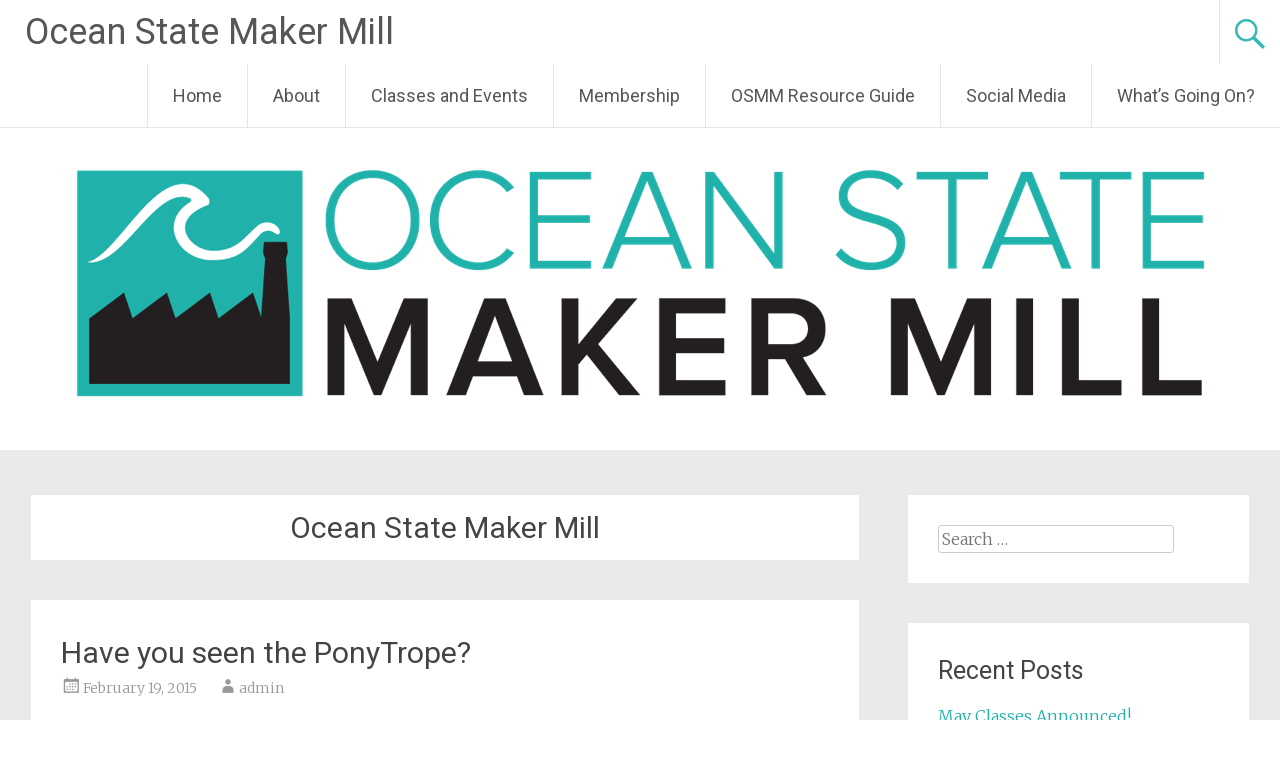

--- FILE ---
content_type: text/html; charset=UTF-8
request_url: https://www.oceanstatemakermill.org/tag/ocean-state-maker-mill/
body_size: 5228
content:
<!DOCTYPE html>
<html lang="en-US">
<head>
<meta charset="UTF-8">
<meta name="viewport" content="width=device-width, initial-scale=1">
<link rel="profile" href="http://gmpg.org/xfn/11">
<link rel="pingback" href="https://www.oceanstatemakermill.org/xmlrpc.php">
<title>Ocean State Maker Mill &#8211; Ocean State Maker Mill</title>
<meta name='robots' content='max-image-preview:large' />
<link rel='dns-prefetch' href='//fonts.googleapis.com' />
<link rel='dns-prefetch' href='//s.w.org' />
<link rel="alternate" type="application/rss+xml" title="Ocean State Maker Mill &raquo; Feed" href="https://www.oceanstatemakermill.org/feed/" />
<link rel="alternate" type="application/rss+xml" title="Ocean State Maker Mill &raquo; Comments Feed" href="https://www.oceanstatemakermill.org/comments/feed/" />
<link rel="alternate" type="application/rss+xml" title="Ocean State Maker Mill &raquo; Ocean State Maker Mill Tag Feed" href="https://www.oceanstatemakermill.org/tag/ocean-state-maker-mill/feed/" />
		<script type="text/javascript">
			window._wpemojiSettings = {"baseUrl":"https:\/\/s.w.org\/images\/core\/emoji\/13.1.0\/72x72\/","ext":".png","svgUrl":"https:\/\/s.w.org\/images\/core\/emoji\/13.1.0\/svg\/","svgExt":".svg","source":{"concatemoji":"https:\/\/www.oceanstatemakermill.org\/wp-includes\/js\/wp-emoji-release.min.js?ver=5.8.12"}};
			!function(e,a,t){var n,r,o,i=a.createElement("canvas"),p=i.getContext&&i.getContext("2d");function s(e,t){var a=String.fromCharCode;p.clearRect(0,0,i.width,i.height),p.fillText(a.apply(this,e),0,0);e=i.toDataURL();return p.clearRect(0,0,i.width,i.height),p.fillText(a.apply(this,t),0,0),e===i.toDataURL()}function c(e){var t=a.createElement("script");t.src=e,t.defer=t.type="text/javascript",a.getElementsByTagName("head")[0].appendChild(t)}for(o=Array("flag","emoji"),t.supports={everything:!0,everythingExceptFlag:!0},r=0;r<o.length;r++)t.supports[o[r]]=function(e){if(!p||!p.fillText)return!1;switch(p.textBaseline="top",p.font="600 32px Arial",e){case"flag":return s([127987,65039,8205,9895,65039],[127987,65039,8203,9895,65039])?!1:!s([55356,56826,55356,56819],[55356,56826,8203,55356,56819])&&!s([55356,57332,56128,56423,56128,56418,56128,56421,56128,56430,56128,56423,56128,56447],[55356,57332,8203,56128,56423,8203,56128,56418,8203,56128,56421,8203,56128,56430,8203,56128,56423,8203,56128,56447]);case"emoji":return!s([10084,65039,8205,55357,56613],[10084,65039,8203,55357,56613])}return!1}(o[r]),t.supports.everything=t.supports.everything&&t.supports[o[r]],"flag"!==o[r]&&(t.supports.everythingExceptFlag=t.supports.everythingExceptFlag&&t.supports[o[r]]);t.supports.everythingExceptFlag=t.supports.everythingExceptFlag&&!t.supports.flag,t.DOMReady=!1,t.readyCallback=function(){t.DOMReady=!0},t.supports.everything||(n=function(){t.readyCallback()},a.addEventListener?(a.addEventListener("DOMContentLoaded",n,!1),e.addEventListener("load",n,!1)):(e.attachEvent("onload",n),a.attachEvent("onreadystatechange",function(){"complete"===a.readyState&&t.readyCallback()})),(n=t.source||{}).concatemoji?c(n.concatemoji):n.wpemoji&&n.twemoji&&(c(n.twemoji),c(n.wpemoji)))}(window,document,window._wpemojiSettings);
		</script>
		<style type="text/css">
img.wp-smiley,
img.emoji {
	display: inline !important;
	border: none !important;
	box-shadow: none !important;
	height: 1em !important;
	width: 1em !important;
	margin: 0 .07em !important;
	vertical-align: -0.1em !important;
	background: none !important;
	padding: 0 !important;
}
</style>
	<link rel='stylesheet' id='wp-block-library-css'  href='https://www.oceanstatemakermill.org/wp-includes/css/dist/block-library/style.min.css?ver=5.8.12' type='text/css' media='all' />
<link rel='stylesheet' id='font-awesome-css'  href='https://www.oceanstatemakermill.org/wp-content/plugins/import-meetup-events/assets/css/font-awesome.min.css?ver=5.8.12' type='text/css' media='all' />
<link rel='stylesheet' id='import-meetup-events-front-css'  href='https://www.oceanstatemakermill.org/wp-content/plugins/import-meetup-events/assets/css/import-meetup-events.css?ver=5.8.12' type='text/css' media='all' />
<link rel='stylesheet' id='radiate-style-css'  href='https://www.oceanstatemakermill.org/wp-content/themes/radiate/style.css?ver=5.8.12' type='text/css' media='all' />
<link rel='stylesheet' id='radiate-google-fonts-css'  href='//fonts.googleapis.com/css?family=Roboto%7CMerriweather%3A400%2C300&#038;ver=5.8.12' type='text/css' media='all' />
<link rel='stylesheet' id='radiate-genericons-css'  href='https://www.oceanstatemakermill.org/wp-content/themes/radiate/genericons/genericons.css?ver=3.3.1' type='text/css' media='all' />
<script type='text/javascript' src='https://www.oceanstatemakermill.org/wp-includes/js/jquery/jquery.min.js?ver=3.6.0' id='jquery-core-js'></script>
<script type='text/javascript' src='https://www.oceanstatemakermill.org/wp-includes/js/jquery/jquery-migrate.min.js?ver=3.3.2' id='jquery-migrate-js'></script>
<!--[if lte IE 8]>
<script type='text/javascript' src='https://www.oceanstatemakermill.org/wp-content/themes/radiate/js/html5shiv.js?ver=3.7.3' id='html5shiv-js'></script>
<![endif]-->
<link rel="https://api.w.org/" href="https://www.oceanstatemakermill.org/wp-json/" /><link rel="alternate" type="application/json" href="https://www.oceanstatemakermill.org/wp-json/wp/v2/tags/16" /><link rel="EditURI" type="application/rsd+xml" title="RSD" href="https://www.oceanstatemakermill.org/xmlrpc.php?rsd" />
<link rel="wlwmanifest" type="application/wlwmanifest+xml" href="https://www.oceanstatemakermill.org/wp-includes/wlwmanifest.xml" /> 
<meta name="generator" content="WordPress 5.8.12" />
		<style type="text/css"> blockquote{border-color:#EAEAEA #EAEAEA #EAEAEA #20b2aa}.site-title a:hover,a{color:#20b2aa}#masthead .search-form,.main-navigation a:hover,.main-navigation ul li ul li a:hover,.main-navigation ul li ul li:hover>a,.main-navigation ul li.current-menu-ancestor a,.main-navigation ul li.current-menu-item a,.main-navigation ul li.current-menu-item ul li a:hover,.main-navigation ul li.current_page_ancestor a,.main-navigation ul li.current_page_item a,.main-navigation ul li:hover>a{background-color:#20b2aa}.header-search-icon:before{color:#20b2aa}button,input[type=button],input[type=reset],input[type=submit]{background-color:#20b2aa}#content .comments-area a.comment-edit-link:hover,#content .comments-area a.comment-permalink:hover,#content .comments-area article header cite a:hover,#content .entry-meta span a:hover,#content .entry-title a:hover,.comment .comment-reply-link:hover,.comments-area .comment-author-link a:hover,.entry-meta span:hover,.site-header .menu-toggle,.site-header .menu-toggle:hover{color:#20b2aa}.main-small-navigation ul li ul li a:hover,.main-small-navigation ul li:hover,.main-small-navigation ul li a:hover,.main-small-navigation ul li ul li:hover>a,.main-small-navigation ul > .current_page_item, .main-small-navigation ul > .current-menu-item,.main-small-navigation ul li.current-menu-item ul li a:hover{background-color:#20b2aa}#featured_pages a.more-link:hover{border-color:#20b2aa;color:#20b2aa}a#back-top:before{background-color:#20b2aa}a#scroll-up span{color:#20b2aa}
			.woocommerce ul.products li.product .onsale,.woocommerce span.onsale,.woocommerce #respond input#submit:hover, .woocommerce a.button:hover,
			.wocommerce button.button:hover, .woocommerce input.button:hover, .woocommerce #respond input#submit.alt:hover, .woocommerce a.button.alt:hover,
			.woocommerce button.button.alt:hover, .woocommerce input.button.alt:hover {background-color: #20b2aa}
			.woocommerce .woocommerce-message::before { color: #20b2aa; }
			.main-small-navigation ul li ul li.current-menu-item > a { background: #20b2aa; }

			@media (max-width: 768px){.better-responsive-menu .sub-toggle{background:#008078}}</style>
				<style type="text/css" id="custom-header-css">
		#parallax-bg { background-image: url('https://www.oceanstatemakermill.org/wp-content/uploads/2014/11/cropped-OSMM_Logo_Banner_Wide3.png'); background-repeat: repeat-x; background-position: center top; background-attachment: scroll; } #masthead { margin-bottom: 450px; }
		@media only screen and (max-width: 600px) { #masthead { margin-bottom: 382px; }  }
		</style>
				<style type="text/css" id="custom-background-css">
		body.custom-background { background: none !important; } #content { background-color: #EAEAEA; }
		</style>
		</head>

<body class="archive tag tag-ocean-state-maker-mill tag-16 group-blog">
<div id="parallax-bg">
	</div>
<div id="page" class="hfeed site">
		<header id="masthead" class="site-header" role="banner">
		<div class="header-wrap clearfix">
			<div class="site-branding">
                           <h3 class="site-title"><a href="https://www.oceanstatemakermill.org/" title="Ocean State Maker Mill" rel="home">Ocean State Maker Mill</a></h3>
                                       <p class="site-description">Rhode Island&#039;s home for Makers.</p>
            			</div>

							<div class="header-search-icon"></div>
				<form role="search" method="get" class="search-form" action="https://www.oceanstatemakermill.org/">
	<label>
		<span class="screen-reader-text">Search for:</span>
		<input type="search" class="search-field" placeholder="Search &hellip;" value="" name="s">
	</label>
	<input type="submit" class="search-submit" value="Search">
</form>

			<nav id="site-navigation" class="main-navigation" role="navigation">
				<h4 class="menu-toggle"></h4>
				<a class="skip-link screen-reader-text" href="#content">Skip to content</a>

				<div class="menu"><ul>
<li ><a href="https://www.oceanstatemakermill.org/">Home</a></li><li class="page_item page-item-63"><a href="https://www.oceanstatemakermill.org/about/">About</a></li>
<li class="page_item page-item-75"><a href="https://www.oceanstatemakermill.org/classes/">Classes and Events</a></li>
<li class="page_item page-item-2"><a href="https://www.oceanstatemakermill.org/membership/">Membership</a></li>
<li class="page_item page-item-447"><a href="https://www.oceanstatemakermill.org/osmm-resource-guide/">OSMM Resource Guide</a></li>
<li class="page_item page-item-334"><a href="https://www.oceanstatemakermill.org/social-media/">Social Media</a></li>
<li class="page_item page-item-40"><a href="https://www.oceanstatemakermill.org/whats-going-on/">What&#8217;s Going On?</a></li>
</ul></div>
			</nav><!-- #site-navigation -->
		</div><!-- .inner-wrap header-wrap -->
	</header><!-- #masthead -->

	<div id="content" class="site-content">
		<div class="inner-wrap">

	<section id="primary" class="content-area">
		<main id="main" class="site-main" role="main">

		
			<header class="page-header">
				<h1 class="page-title">
					Ocean State Maker Mill				</h1>
							</header><!-- .page-header -->

						
				
<article id="post-51" class="post-51 post type-post status-publish format-standard hentry category-uncategorized tag-kelly-egan tag-ocean-state-maker-mill tag-osmm tag-osmm-member-projects tag-ponytrope tag-thingiverse">

	
	<header class="entry-header">
		<h2 class="entry-title"><a href="https://www.oceanstatemakermill.org/have-you-seen-the-ponytrope/" rel="bookmark">Have you seen the PonyTrope?</a></h2>

					<div class="entry-meta">
				<span class="posted-on"><a href="https://www.oceanstatemakermill.org/have-you-seen-the-ponytrope/" rel="bookmark"><time class="entry-date published" datetime="2015-02-19T00:41:00+00:00">February 19, 2015</time></a></span><span class="byline"><span class="author vcard"><a class="url fn n" href="https://www.oceanstatemakermill.org/author/admin/">admin</a></span></span>			</div><!-- .entry-meta -->
			</header><!-- .entry-header -->

			<div class="entry-content">
			<p><a href="http://www.oceanstatemakermill.org/wp-content/uploads/2015/02/Screen-Shot-2015-02-18-at-7.21.29-PM.png"><img loading="lazy" class="alignnone  wp-image-52" src="http://www.oceanstatemakermill.org/wp-content/uploads/2015/02/Screen-Shot-2015-02-18-at-7.21.29-PM-300x165.png" alt="Screen Shot 2015-02-18 at 7.21.29 PM" width="558" height="307" srcset="https://www.oceanstatemakermill.org/wp-content/uploads/2015/02/Screen-Shot-2015-02-18-at-7.21.29-PM-300x165.png 300w, https://www.oceanstatemakermill.org/wp-content/uploads/2015/02/Screen-Shot-2015-02-18-at-7.21.29-PM-1024x562.png 1024w, https://www.oceanstatemakermill.org/wp-content/uploads/2015/02/Screen-Shot-2015-02-18-at-7.21.29-PM.png 1144w" sizes="(max-width: 558px) 100vw, 558px" /></a></p>
<p>&nbsp;</p>
<p>Ocean State Maker Mill member Kelly Egan&#8217;s PonyTrope is a Thingiverse Featured item today!  Maybe you saw it in action at World Maker Faire NYC in September?</p>
<p>Kelly&#8217;s 3D Zoetrope uses 3D models and a strobe light to replace 2D image frames and a cylinder with slits.</p>
<p>Download the 3D model files to make your very own <a href="http://www.thingiverse.com/thing:584516">PonyTrope from Thingiverse</a>, or check out the full writeup and video in action on <a href="http://kellyegan.net/2014/09/19/3d-printed-zoetrope/">Kelly&#8217;s site</a>.</p>
					</div><!-- .entry-content -->
	
	<footer class="entry-meta">
									<span class="cat-links">
				<a href="https://www.oceanstatemakermill.org/category/uncategorized/" rel="category tag">Uncategorized</a>			</span>
			
							<span class="tags-links">
				<a href="https://www.oceanstatemakermill.org/tag/kelly-egan/" rel="tag">kelly egan</a>, <a href="https://www.oceanstatemakermill.org/tag/ocean-state-maker-mill/" rel="tag">Ocean State Maker Mill</a>, <a href="https://www.oceanstatemakermill.org/tag/osmm/" rel="tag">OSMM</a>, <a href="https://www.oceanstatemakermill.org/tag/osmm-member-projects/" rel="tag">OSMM member projects</a>, <a href="https://www.oceanstatemakermill.org/tag/ponytrope/" rel="tag">PonyTrope</a>, <a href="https://www.oceanstatemakermill.org/tag/thingiverse/" rel="tag">thingiverse</a>			</span>
					
		
			</footer><!-- .entry-meta -->
</article><!-- #post-## -->

			
			
		
		</main><!-- #main -->
	</section><!-- #primary -->

	<div id="secondary" class="widget-area" role="complementary">
				<aside id="search-2" class="widget widget_search"><form role="search" method="get" class="search-form" action="https://www.oceanstatemakermill.org/">
	<label>
		<span class="screen-reader-text">Search for:</span>
		<input type="search" class="search-field" placeholder="Search &hellip;" value="" name="s">
	</label>
	<input type="submit" class="search-submit" value="Search">
</form>
</aside>
		<aside id="recent-posts-2" class="widget widget_recent_entries">
		<h3 class="widget-title">Recent Posts</h3>
		<ul>
											<li>
					<a href="https://www.oceanstatemakermill.org/may-classes-announced/">May Classes Announced!</a>
									</li>
											<li>
					<a href="https://www.oceanstatemakermill.org/more-classes-for-april/">More Classes for April</a>
									</li>
											<li>
					<a href="https://www.oceanstatemakermill.org/new-classes-for-april/">New Classes for April!</a>
									</li>
											<li>
					<a href="https://www.oceanstatemakermill.org/all-new-classes-for-march/">All New Classes for March!</a>
									</li>
											<li>
					<a href="https://www.oceanstatemakermill.org/its-time-for-hack-fridays-at-osmm/">It&#8217;s Time for Hack Fridays at OSMM</a>
									</li>
					</ul>

		</aside><aside id="archives-2" class="widget widget_archive"><h3 class="widget-title">Archives</h3>
			<ul>
					<li><a href='https://www.oceanstatemakermill.org/2019/04/'>April 2019</a></li>
	<li><a href='https://www.oceanstatemakermill.org/2019/03/'>March 2019</a></li>
	<li><a href='https://www.oceanstatemakermill.org/2018/11/'>November 2018</a></li>
	<li><a href='https://www.oceanstatemakermill.org/2018/03/'>March 2018</a></li>
	<li><a href='https://www.oceanstatemakermill.org/2018/02/'>February 2018</a></li>
	<li><a href='https://www.oceanstatemakermill.org/2017/12/'>December 2017</a></li>
	<li><a href='https://www.oceanstatemakermill.org/2017/11/'>November 2017</a></li>
	<li><a href='https://www.oceanstatemakermill.org/2017/09/'>September 2017</a></li>
	<li><a href='https://www.oceanstatemakermill.org/2017/08/'>August 2017</a></li>
	<li><a href='https://www.oceanstatemakermill.org/2017/07/'>July 2017</a></li>
	<li><a href='https://www.oceanstatemakermill.org/2017/06/'>June 2017</a></li>
	<li><a href='https://www.oceanstatemakermill.org/2017/05/'>May 2017</a></li>
	<li><a href='https://www.oceanstatemakermill.org/2017/04/'>April 2017</a></li>
	<li><a href='https://www.oceanstatemakermill.org/2017/03/'>March 2017</a></li>
	<li><a href='https://www.oceanstatemakermill.org/2017/02/'>February 2017</a></li>
	<li><a href='https://www.oceanstatemakermill.org/2017/01/'>January 2017</a></li>
	<li><a href='https://www.oceanstatemakermill.org/2016/11/'>November 2016</a></li>
	<li><a href='https://www.oceanstatemakermill.org/2016/09/'>September 2016</a></li>
	<li><a href='https://www.oceanstatemakermill.org/2016/08/'>August 2016</a></li>
	<li><a href='https://www.oceanstatemakermill.org/2016/07/'>July 2016</a></li>
	<li><a href='https://www.oceanstatemakermill.org/2016/04/'>April 2016</a></li>
	<li><a href='https://www.oceanstatemakermill.org/2016/02/'>February 2016</a></li>
	<li><a href='https://www.oceanstatemakermill.org/2016/01/'>January 2016</a></li>
	<li><a href='https://www.oceanstatemakermill.org/2015/12/'>December 2015</a></li>
	<li><a href='https://www.oceanstatemakermill.org/2015/11/'>November 2015</a></li>
	<li><a href='https://www.oceanstatemakermill.org/2015/10/'>October 2015</a></li>
	<li><a href='https://www.oceanstatemakermill.org/2015/09/'>September 2015</a></li>
	<li><a href='https://www.oceanstatemakermill.org/2015/08/'>August 2015</a></li>
	<li><a href='https://www.oceanstatemakermill.org/2015/05/'>May 2015</a></li>
	<li><a href='https://www.oceanstatemakermill.org/2015/04/'>April 2015</a></li>
	<li><a href='https://www.oceanstatemakermill.org/2015/03/'>March 2015</a></li>
	<li><a href='https://www.oceanstatemakermill.org/2015/02/'>February 2015</a></li>
	<li><a href='https://www.oceanstatemakermill.org/2015/01/'>January 2015</a></li>
	<li><a href='https://www.oceanstatemakermill.org/2014/11/'>November 2014</a></li>
			</ul>

			</aside><aside id="categories-2" class="widget widget_categories"><h3 class="widget-title">Categories</h3>
			<ul>
					<li class="cat-item cat-item-28"><a href="https://www.oceanstatemakermill.org/category/events/">Events</a>
</li>
	<li class="cat-item cat-item-2"><a href="https://www.oceanstatemakermill.org/category/news/">News</a>
</li>
	<li class="cat-item cat-item-23"><a href="https://www.oceanstatemakermill.org/category/projects/">Projects</a>
</li>
	<li class="cat-item cat-item-1"><a href="https://www.oceanstatemakermill.org/category/uncategorized/">Uncategorized</a>
</li>
			</ul>

			</aside><aside id="meta-2" class="widget widget_meta"><h3 class="widget-title">Meta</h3>
		<ul>
						<li><a href="https://www.oceanstatemakermill.org/wp-login.php">Log in</a></li>
			<li><a href="https://www.oceanstatemakermill.org/feed/">Entries feed</a></li>
			<li><a href="https://www.oceanstatemakermill.org/comments/feed/">Comments feed</a></li>

			<li><a href="https://wordpress.org/">WordPress.org</a></li>
		</ul>

		</aside>	</div><!-- #secondary -->

		</div><!-- .inner-wrap -->
	</div><!-- #content -->

	<footer id="colophon" class="site-footer" role="contentinfo">
		<div class="site-info">
						Proudly  powered by 			<a href="http://wordpress.org/" rel="generator">WordPress</a>
			<span class="sep"> | </span>
			Theme: Radiate by <a href="https://themegrill.com/" rel="author">ThemeGrill</a>.		</div><!-- .site-info -->
	</footer><!-- #colophon -->
   <a href="#masthead" id="scroll-up"><span class="genericon genericon-collapse"></span></a>
</div><!-- #page -->

<script type='text/javascript' src='https://www.oceanstatemakermill.org/wp-content/themes/radiate/js/navigation.js?ver=20120206' id='radiate-navigation-js'></script>
<script type='text/javascript' src='https://www.oceanstatemakermill.org/wp-content/themes/radiate/js/skip-link-focus-fix.js?ver=20130115' id='radiate-skip-link-focus-fix-js'></script>
<script type='text/javascript' id='radiate-custom-js-js-extra'>
/* <![CDATA[ */
var radiateScriptParam = {"radiate_image_link":"https:\/\/www.oceanstatemakermill.org\/wp-content\/uploads\/2014\/11\/cropped-OSMM_Logo_Banner_Wide3.png"};
/* ]]> */
</script>
<script type='text/javascript' src='https://www.oceanstatemakermill.org/wp-content/themes/radiate/js/custom.js?ver=5.8.12' id='radiate-custom-js-js'></script>
<script type='text/javascript' src='https://www.oceanstatemakermill.org/wp-includes/js/wp-embed.min.js?ver=5.8.12' id='wp-embed-js'></script>

</body>
</html>